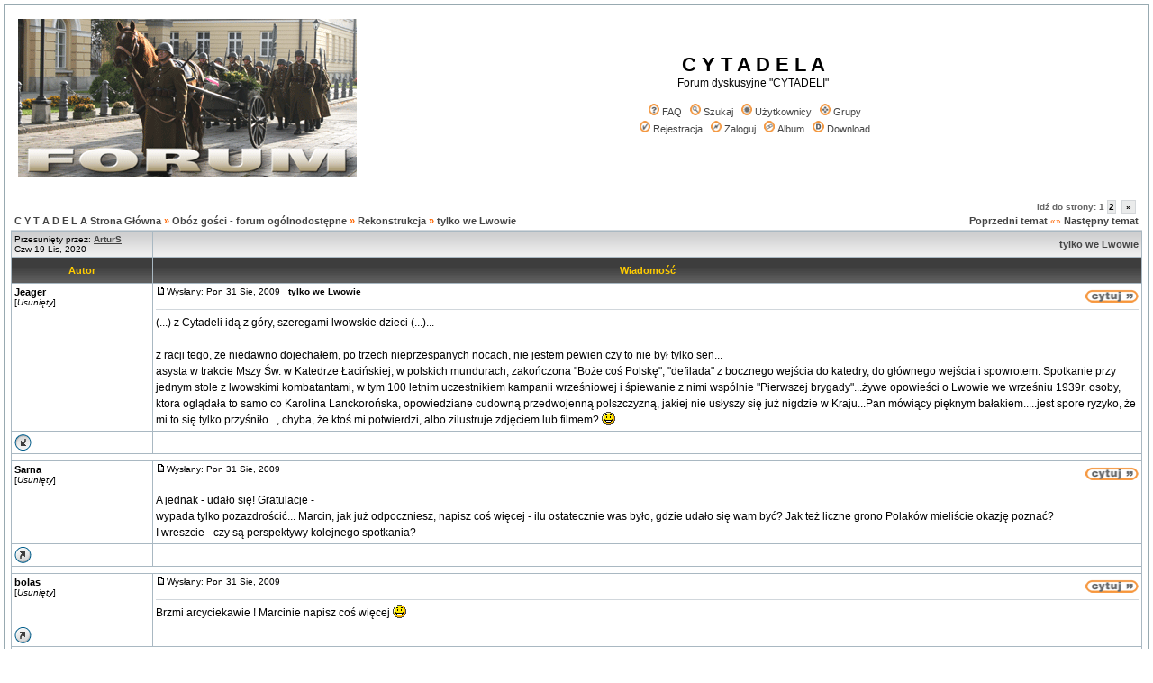

--- FILE ---
content_type: text/html; charset=iso8859-2
request_url: https://cytadela.aplus.pl/forum/viewtopic.php?p=33684
body_size: 82139
content:
<!DOCTYPE HTML PUBLIC "-//W3C//DTD HTML 4.01 Transitional//EN">
<html dir="ltr">
<head>
  <meta http-equiv="Content-Type" content="text/html; charset=iso-8859-2">
  <meta http-equiv="Content-Style-Type" content="text/css">
      <title>C Y T A D E L A :: Zobacz temat - tylko we Lwowie</title>
  <link rel="stylesheet" href="templates/subSilver/subSilver.css" type="text/css">
	<script language="Javascript" type="text/javascript">
	<!--
	var factive_color = '#F9F9F0';
	var faonmouse_color = '#FFFFFF';
	var faonmouse2_color = '#FFFFFF';
	var l_empty_message = 'Musisz wpisać wiadomość przed wysłaniem';
	var no_text_selected = 'Zaznacz najpierw tekst';
	var cname = 'bb25ec5841-1';
	var cpath = '/';
	var cdomain = 'cytadela.aplus.pl';
	var csecure = '0';
				var rmw_max_width = 400;
	var rmw_border_1 = '0px solid #444444';
	var rmw_border_2 = '0px dotted #444444';
	var rmw_image_title = '';
	var img_addr = '';
	//-->
	</script>
	<script language="JavaScript" type="text/javascript" src="images/jsscripts.js"></script>
	<script type="text/javascript" src="images/jQuery.js"></script>
		<script language="JavaScript" type="text/javascript" src="templates/subSilver/overlib.js"><!-- overLIB (c) Erik Bosrup --></script>
		<script language="JavaScript" type="text/javascript" src="images/rmw_jslib.js"></script>
</head>
<body bgcolor="#FFFFFF" text="#000000" link="#444444" vlink="#666666" onload="focus_field('focus');">
<div id="overDiv" style="position:absolute; visibility:hidden; filter: alpha(opacity=85); -moz-opacity: 0.85; opacity: 0.85; z-index: 10"></div>

<a name="top"></a><table width="100%" cellspacing="0" cellpadding="7" border="0" align="center">
   <tr>
      <td class="bodyline">
	                             <table width="100%" cellspacing="0" cellpadding="8" border="0" align="center">
            <tr>
               <td><a href="index.php"><img src="templates/subSilver/images/logo_phpBB.gif" border="0" alt="C Y T A D E L A Strona Główna" vspace="1"></a></td>
               <td align="center" width="100%" valign="middle">
                  <span class="maintitle">C Y T A D E L A</span>
                  <br>
                  <span class="gen">Forum dyskusyjne "CYTADELI" <br><br></span>
                  <table cellspacing="0" cellpadding="2" border="0">
                     <tr>
                        <td align="center" valign="top" nowrap="nowrap"><span class="mainmenu">
                           <a href="faq.php" class="mainmenu"><img src="templates/subSilver/images/icon_mini_faq.gif" width="12" height="13" border="0" alt="FAQ" hspace="3">FAQ</a>
                           &nbsp;<a href="search.php" class="mainmenu"><img src="templates/subSilver/images/icon_mini_search.gif" width="12" height="13" border="0" alt="Szukaj" hspace="3">Szukaj</a>
                           &nbsp;<a href="memberlist.php" class="mainmenu"><img src="templates/subSilver/images/icon_mini_members.gif" width="12" height="13" border="0" alt="Użytkownicy" hspace="3">Użytkownicy</a>
                           &nbsp;<a href="groupcp.php" class="mainmenu"><img src="templates/subSilver/images/icon_mini_groups.gif" width="12" height="13" border="0" alt="Grupy" hspace="3">Grupy</a>

                           
                                                                                 </span></td>
                     </tr>
                     <tr>
                        <td height="25" align="center" valign="top" nowrap="nowrap"><span class="mainmenu">
                           <a href="profile.php?mode=register" class="mainmenu"><img src="templates/subSilver/images/icon_mini_register.gif" width="12" height="13" border="0" alt="Rejestracja" hspace="3">Rejestracja</a>
                           &nbsp;<a href="login.php" class="mainmenu"><img src="templates/subSilver/images/icon_mini_login.gif" width="12" height="13" border="0" alt="Zaloguj" hspace="3">Zaloguj</a>
                                                      &nbsp;<a href="album.php" class="mainmenu"><img src="templates/subSilver/images/icon_mini_album.gif" width="12" height="13" border="0" alt="Album" hspace="3">Album</a>
                                                                                                            &nbsp;<a href="dload.php" class="mainmenu"><img src="templates/subSilver/images/icon_mini_d.gif" width="13" height="13" border="0" alt="Download" hspace="3">Download</a>
                                                                                                         </span></td>
                     </tr>
                  </table>
               </td>
                           </tr>
         </table>
         		            <script type="text/javascript">
//
<!--
var rmw_max_width = 400;
var rmw_border_1 = '0px solid #444444';
var rmw_border_2 = '0px dotted #444444';
var rmw_image_title = '';
var img_addr = '';
//-->
</script>
<br>
<table width="100%" cellspacing="2" cellpadding="2" border="0">
   <tr> 
      <td align="left" valign="bottom" class="nav"><span class="nav" style="color: #FF6600;"><a href="index.php" class="nav">C Y T A D E L A Strona Główna</a> &raquo;&nbsp;<a href="./index.php?c=4" class="nav">Obóz gości - forum ogólnodostępne</a> &raquo;&nbsp;<a href="./viewforum.php?f=13" class="nav">Rekonstrukcja</a> &raquo;&nbsp;<a href="./viewtopic.php?p=33684#33684" class="nav">tylko we Lwowie</a></span></td>
      <td align="right" valign="middle" nowrap="nowrap"><div class="pagination">
Idź do strony: <b>1</b>&nbsp;<a href="viewtopic.php?t=2440&amp;postdays=0&amp;postorder=asc&amp;start=20">2</a>&nbsp;&nbsp;<a href="viewtopic.php?t=2440&amp;postdays=0&amp;postorder=asc&amp;start=20" title="Dalej">&nbsp;&raquo;&nbsp;</a></div><span class="gensmall" style="color: #FF6600;"><a href="viewtopic.php?t=2440&amp;view=previous" class="nav">Poprzedni temat</a> &laquo;&raquo <a href="viewtopic.php?t=2440&amp;view=next" class="nav">Następny temat</a></span></td>
   </tr>
</table>

<table class="forumline" width="100%" cellspacing="1" cellpadding="3" border="0">
	<tr align="right">
		<td class="catHead" align="left" nowrap="nowrap"><span class="gensmall">Przesunięty przez: <a href="profile.php?mode=viewprofile&amp;u=15"><b>ArturS</b></a><br>Czw 19 Lis, 2020		</span></td>
	<td class="catHead" align="right" height="28">
			<a class="nav" href="viewtopic.php?t=2440">tylko we Lwowie</a></td>
   </tr>
    
   <tr>
      <th class="thLeft" width="150" height="26" nowrap="nowrap">Autor</th>
      <th class="thRight" nowrap="nowrap">Wiadomość</th>
   </tr>
            <tr>
      <td align="left" valign="top" class="row1" nowrap="nowrap" width="150">
         <span class="name"><a name="33677">
		 </a><b>Jeager</b><br /><font size="1">[<i>Usunięty</i>]</font><b></b>		 <br>
		 </span>
         <span class="postdetails"><br>
                  </span>
                        </td>
      <td class="row1" width="100%" height="100%" valign="top">
         <table width="100%" style="height: 100%;" border="0" cellspacing="0" cellpadding="0">
            <tr>
               <td valign="top" align="left">               			   <a href="viewtopic.php?p=33677#33677"><img src="templates/subSilver/images/icon_minipost.gif" width="12" height="9" alt="" border="0"></a><span class="postdetails">Wysłany: Pon 31 Sie, 2009&nbsp; &nbsp;<b>tylko we Lwowie</b>
                              </span></td>
               <td valign="top" align="right" nowrap="nowrap"><a href="posting.php?mode=quote&amp;p=33677"><img src="templates/subSilver/images/lang_polish/icon_quote.gif" width="59" height="18" alt="" title="Odpowiedz z cytatem" border="0" /></a>    <span class="postdetails"><br></span></td>
            </tr>
            <tr>
               <td colspan="2"><span class="gensmall"><hr></span></td>
            </tr>
            <tr>
               <td height="100%" valign="top" colspan="2" onmouseup="if(qu()) quoteAuthor = &quot;Jeager&quot;"><span class="postbody">(...) z Cytadeli idą z góry, szeregami lwowskie dzieci (...)...
<br />

<br />
z racji tego, że niedawno dojechałem, po trzech nieprzespanych nocach, nie jestem pewien czy to nie był tylko sen...
<br />
asysta w trakcie Mszy Św. w Katedrze Łacińskiej, w polskich mundurach, zakończona &quot;Boże coś Polskę&quot;, &quot;defilada&quot; z bocznego wejścia do katedry, do głównego wejścia i spowrotem. Spotkanie przy jednym stole z lwowskimi kombatantami, w tym 100 letnim uczestnikiem kampanii wrześniowej i śpiewanie z nimi wspólnie &quot;Pierwszej brygady&quot;...żywe opowieści o Lwowie we wrześniu 1939r. osoby, ktora oglądała to samo co Karolina Lanckorońska, opowiedziane cudowną przedwojenną polszczyzną, jakiej nie usłyszy się już nigdzie w Kraju...Pan mówiący pięknym bałakiem.....jest spore ryzyko, że  mi to się tylko przyśniło..., chyba, że ktoś mi potwierdzi, albo zilustruje zdjęciem lub filmem? <img src="images/smiles/icon_smile.gif" alt="&#058;)" title="&#058;)" border="0" align="top" /> </span></td>
            </tr>
						         </table>
      </td>
   </tr>
	<tr>
		<td class="row1" align="left" valign="middle">
						<a href="#33710"><img src="templates/subSilver/images/topic_merge.gif" width="19" height="18" alt="" border="0" /></a>					</td>
		<td class="row1" width="100%" valign="top" nowrap="nowrap">
			<table cellspacing="0" cellpadding="0" border="0" width="100%">
				<tr>
					<td valign="top" nowrap="nowrap">    </td>
					<td valign="top" align="left" width="177">
						<table border="0" cellpadding="0" cellspacing="0" style="border-collapse: collapse">
							<tr>
																								<td>&nbsp;</td>
								<td nowrap="nowrap">
																	
								</td>
							</tr>
						</table>
					</td>
					<td width="100%" align="right"><span class="nav">
												&nbsp; </span>
					</td>
				</tr>
			</table>
                  </td>
   </tr>

	  
      <tr>
		<td class="spaceRow" colspan="2" height="1"><img src="templates/subSilver/images/spacer.gif" alt="" width="1" height="1"></td>
   </tr>
   

         <tr>
      <td align="left" valign="top" class="row2" nowrap="nowrap" width="150">
         <span class="name"><a name="33678">
		 </a><b>Sarna</b><br /><font size="1">[<i>Usunięty</i>]</font><b></b>		 <br>
		 </span>
         <span class="postdetails"><br>
                  </span>
                        </td>
      <td class="row2" width="100%" height="100%" valign="top">
         <table width="100%" style="height: 100%;" border="0" cellspacing="0" cellpadding="0">
            <tr>
               <td valign="top" align="left">               			   <a href="viewtopic.php?p=33678#33678"><img src="templates/subSilver/images/icon_minipost.gif" width="12" height="9" alt="" border="0"></a><span class="postdetails">Wysłany: Pon 31 Sie, 2009&nbsp; &nbsp;<b></b>
                              </span></td>
               <td valign="top" align="right" nowrap="nowrap"><a href="posting.php?mode=quote&amp;p=33678"><img src="templates/subSilver/images/lang_polish/icon_quote.gif" width="59" height="18" alt="" title="Odpowiedz z cytatem" border="0" /></a>    <span class="postdetails"><br></span></td>
            </tr>
            <tr>
               <td colspan="2"><span class="gensmall"><hr></span></td>
            </tr>
            <tr>
               <td height="100%" valign="top" colspan="2" onmouseup="if(qu()) quoteAuthor = &quot;Sarna&quot;"><span class="postbody">A jednak - udało się! Gratulacje -
<br />
wypada tylko pozazdrościć... Marcin, jak już odpoczniesz, napisz coś więcej - ilu ostatecznie was było, gdzie udało się wam być? Jak też liczne grono Polaków mieliście okazję poznać? 
<br />
I wreszcie - czy są perspektywy kolejnego spotkania?</span></td>
            </tr>
						         </table>
      </td>
   </tr>
	<tr>
		<td class="row2" align="left" valign="middle">
						<a href="#top"><img src="templates/subSilver/images/topic_move.gif" width="19" height="18" alt="" border="0" /></a>					</td>
		<td class="row2" width="100%" valign="top" nowrap="nowrap">
			<table cellspacing="0" cellpadding="0" border="0" width="100%">
				<tr>
					<td valign="top" nowrap="nowrap">    </td>
					<td valign="top" align="left" width="177">
						<table border="0" cellpadding="0" cellspacing="0" style="border-collapse: collapse">
							<tr>
																								<td>&nbsp;</td>
								<td nowrap="nowrap">
																	
								</td>
							</tr>
						</table>
					</td>
					<td width="100%" align="right"><span class="nav">
												&nbsp; </span>
					</td>
				</tr>
			</table>
                  </td>
   </tr>

	  
      <tr>
		<td class="spaceRow" colspan="2" height="1"><img src="templates/subSilver/images/spacer.gif" alt="" width="1" height="1"></td>
   </tr>
   

         <tr>
      <td align="left" valign="top" class="row1" nowrap="nowrap" width="150">
         <span class="name"><a name="33680">
		 </a><b>bolas</b><br /><font size="1">[<i>Usunięty</i>]</font><b></b>		 <br>
		 </span>
         <span class="postdetails"><br>
                  </span>
                        </td>
      <td class="row1" width="100%" height="100%" valign="top">
         <table width="100%" style="height: 100%;" border="0" cellspacing="0" cellpadding="0">
            <tr>
               <td valign="top" align="left">               			   <a href="viewtopic.php?p=33680#33680"><img src="templates/subSilver/images/icon_minipost.gif" width="12" height="9" alt="" border="0"></a><span class="postdetails">Wysłany: Pon 31 Sie, 2009&nbsp; &nbsp;<b></b>
                              </span></td>
               <td valign="top" align="right" nowrap="nowrap"><a href="posting.php?mode=quote&amp;p=33680"><img src="templates/subSilver/images/lang_polish/icon_quote.gif" width="59" height="18" alt="" title="Odpowiedz z cytatem" border="0" /></a>    <span class="postdetails"><br></span></td>
            </tr>
            <tr>
               <td colspan="2"><span class="gensmall"><hr></span></td>
            </tr>
            <tr>
               <td height="100%" valign="top" colspan="2" onmouseup="if(qu()) quoteAuthor = &quot;bolas&quot;"><span class="postbody">Brzmi arcyciekawie ! Marcinie napisz coś więcej <img src="images/smiles/icon_smile.gif" alt="&#058;)" title="&#058;)" border="0" align="top" /> </span></td>
            </tr>
						         </table>
      </td>
   </tr>
	<tr>
		<td class="row1" align="left" valign="middle">
						<a href="#top"><img src="templates/subSilver/images/topic_move.gif" width="19" height="18" alt="" border="0" /></a>					</td>
		<td class="row1" width="100%" valign="top" nowrap="nowrap">
			<table cellspacing="0" cellpadding="0" border="0" width="100%">
				<tr>
					<td valign="top" nowrap="nowrap">    </td>
					<td valign="top" align="left" width="177">
						<table border="0" cellpadding="0" cellspacing="0" style="border-collapse: collapse">
							<tr>
																								<td>&nbsp;</td>
								<td nowrap="nowrap">
																	
								</td>
							</tr>
						</table>
					</td>
					<td width="100%" align="right"><span class="nav">
												&nbsp; </span>
					</td>
				</tr>
			</table>
                  </td>
   </tr>

	  
      <tr>
		<td class="spaceRow" colspan="2" height="1"><img src="templates/subSilver/images/spacer.gif" alt="" width="1" height="1"></td>
   </tr>
   

         <tr>
      <td align="left" valign="top" class="row2" nowrap="nowrap" width="150">
         <span class="name"><a name="33681">
		 </a><b><a href="profile.php?mode=viewprofile&amp;u=59" title="Zobacz profil autora" class="gensmall" style="color:#000099; font-size: 12">lucjusz8</a></b>		 <br>
		 </span>
         <span class="postdetails"><img src="images/avatars/129159312850b7ec6baeb41.jpg" alt="" border="0" /><br /><br>
                  Dołączył: 31 Lip 2005<br />Posty: 1142<br />Skąd: Sanok<br /></span>
                        </td>
      <td class="row2" width="100%" height="100%" valign="top">
         <table width="100%" style="height: 100%;" border="0" cellspacing="0" cellpadding="0">
            <tr>
               <td valign="top" align="left">               			   <a href="viewtopic.php?p=33681#33681"><img src="templates/subSilver/images/icon_minipost.gif" width="12" height="9" alt="" border="0"></a><span class="postdetails">Wysłany: Wto 01 Wrz, 2009&nbsp; &nbsp;<b></b>
                              </span></td>
               <td valign="top" align="right" nowrap="nowrap"><a href="posting.php?mode=quote&amp;p=33681"><img src="templates/subSilver/images/lang_polish/icon_quote.gif" width="59" height="18" alt="" title="Odpowiedz z cytatem" border="0" /></a>    <span class="postdetails"><br></span></td>
            </tr>
            <tr>
               <td colspan="2"><span class="gensmall"><hr></span></td>
            </tr>
            <tr>
               <td height="100%" valign="top" colspan="2" onmouseup="if(qu()) quoteAuthor = &quot;lucjusz8&quot;"><span class="postbody">Takiego nagromadzenia patriotycznych przeżyć w ostatnich dniach się nie spodziewałem... Ba - jeszcze nie dalej jak rok wstecz będąc w Przemyślu snuliśmy marzenia o wyjeździe w mundurach do ukochanego Lwowa. Wtedy traktowaliśmy je wszyscy bez wyjatku - jako nierealne. Życie potrafi jednak miło zaskoczyć. I to szybciej niż by się ktokolwiek tego spodziewał.
<br />

<br />
Ogromną zasługę i &quot;wychodzenie&quot; całego przedsięwzięcia mają tutaj koledzy w Przemyśla z Mirkiem Majkowskim na czele. Na rozpuszczone przez Marka Szymańskiego wici o planowanym wyjeździe zareagowałem z lekkim niedowierzaniem. Postanowiłem jednak powiadomić o całej sprawie Marcina Grońskiego. Pomyślałem - &quot;jeśli nie on - to kto&quot;. Nie trzeba go było długo przekonywać <img src="images/smiles/icon_wink.gif" alt=";)" title=";)" border="0" align="top" />  Do upragnionej, symetrycznej czwórki ciągle jednak brakowało nam jednego strzelca. Tym czwartym &quot;wybrańcem&quot; okazał się Tomek Niewiejski. Kto wie moze udało by się wystawić i trzecia rotę - niestety jednak do wjazdu na Ukrainę potrzebny jest ważny paszport.
<br />

<br />
Miejscem zbiórki okazał się jakże gościnny dom Marka. W piątek wieczorem dotarłem najpierw ja z Katarzyną a po mnie koledzy z dalekiego Zachodu Polski. Czasu było niewiele wiec po kolacji zaczęliśmy obszywać nasze 19-ki na garnizonowo. Już wczesniej zapadła decyzja, że idziemy z numerami &quot;36&quot; na naramiennikach, których na szczęście straczyło dla wszystkich. Do końca wahaliśmy się czy zabrać na Ukrainę bagnety. Nie wiedząc co nas czeka, z obaw przed jakowąś prokacją jak również z uwagi na przepisy odnosnie zabytków - ostatecznie postanowiliśmy nie zabierać bagnetów. Abyśmy nie pozostali zupełnie &quot;goli&quot; - na pasach zdecydowaliśmy zostawić żabki z pochwami.
<br />
Przed snem Marcin przytoczył nam jeszcze kilka akapitów z &quot;Wrzesnia podchorazego&quot; i ok. 2-ej w nocy udaliśmy się na spoczynek. Sen nie trwał długo, gdyż o 4.45 budzik dał znak do pobudki. Dobrze, że ogoliłem się kilka godzin wcześniej, gdyż wszyscy byliśmy w proszku, a transport miał na nas czekać na przemyskim rynku już o 5.30.
<br />
Poranna toaleta, kawa, szybkie śniadanie, ostatni rzut okiem na mundur i oporządzenie. Nie może być mowy o tym aby czegoś zapomnieć.
<br />

<br />
Na dwie tury udaje nam się dostać na rynek gdzie czeka już na nas nowiutki i piękny Fiat Ducato w wersji osobowej z oznaczeniami Korpusu dyplomatycznergo - CD. Całe wojsko oraz Katarzyna pakujemy się do niego &quot;ukrywając&quot; na dnie bagażnika nasze &quot;atrapy teatralne&quot; <img src="images/smiles/icon_wink.gif" alt=";)" title=";)" border="0" align="top" />  Drugim &quot;normalnym&quot; busem - porusza sie reszta delegacji, głównie koledzy z X DOK-u, którzy nie mają tak palącego ładunku.
<br />
Granicę mijamy bez większych problemów - bocznym pasem - omijając kolejki. Oznaczenie samochodu wyraźnie pomaga. Nikt nawet nie zagląda do środka. Po jakiejś 2,5 h jesteśmy na miejscu. 
<br />
W oczekiwaniu na p.Konsula robimy pieszą rundkę wokół Katedry.
<br />
Najbardziej zaniepokojone tą pozorna bezczynnością są osoby mające wystapić za niecałą godzinę podczas uroczystej Mszy Świętej z okazji 70 rocznicy wybuchu II wojny światowej. Każdy z nas zadaje sobie dobrze sprawę ile czasu potrzeba nam aby przeistoczyć się w ówczesne wojsko, aby ściągnąć, wygładzić i dopiąć wszystko na strzelcu na ostatni guzik.
<br />
A gdzie tu znaleźć czas na przećwiczenie podstawowych poruszeń, komend i zaplanowanie czegokolwiek. Na szczęscie po chwili pojawia się p. Konsul z ks. proboszczem i udaje się nam przeprowadzić szybką wizję lokalną naszej asysty w celebrze. Marcin - jako najbardziej zaznajomiony z poruszeniami podczas Mszy Św. zostaje naszym dowódcą.
<br />
Proboszcz prowadzi nas do zachrystii a z niej krętymi i stromymi schodami do biblioteki. Tutaj mamy swój chwilowy azyl i szatnię.
<br />

<br />
Ok. 10.45 jestesmy już prawie gotowi i schodzimy do zachrystii aby choć trochę poćwiczyć. Jakiś czas wcześniej okazuje się również, że dołączy do naszej czwórki dwóch kolegów z SRH Wrzesień. Tak więc ustawiamy się w trzy roty i zaczynamy &quot;opracowywać szczegóły&quot; oraz machać karabinem ile wlezie. Trzeba powtórnie nabrać pewnych nawyków. Ostatni i szybki przeglad mundurowy, wszyscy spoceni i zdenerwowani, a msza jeszcze nawet się nie zaczęła.
<br />

<br />
W końcu kończy się krótki czas naszych przygotowań, obchodzimy Katedrę na zewnątyrz od zachrystii i krokiem na baczność wchodzimy do środka. Już po pierwszych krokach okazuje się, że najważniejszym na śliskiej kamiennej posadzce staje się utrzymanie równowagi. Na szczęscie udaje nam się to bez wyjatku. 
<br />
Uwagę moją zwraca na wejsciu nieprzebrany tłum wiernych, którzy jednak w miarę możliwości robia dla nas przejście. Stajemy początkowo przed prezbiterium w dwuszeregu twarzami do siebie na &quot;prezentuj broń&quot; - tworząc szpaler dla ks.abp. Mieczysława Mokrzyckiego. Po chwili zostajemy przez p. Konsula poproszeni jednak bliżej do prezbiterium, pod sam ołtarz - co też czynimy. Msza ma charakter uroczysty, celebrowana jest przez kilku księży, ktorym przewodniczy wymieniony już wyzej dostojnik. Oprócz nas, po naszej prawej stronie stoją polscy harcerze z USA i UK z pocztami sztandarowymi. Na mszy obecni są również kombatanci oraz uczestnicy Miedzynarodowego Motocyklowego Rajdu Katyńskiego. Litrugię udaje mi sie wytrwać bez niespodzianek z czego jestem niezmiernie zadowolony. Na koniec mszy krótkie przemówienie w geście pojednawczym wygłasza p.Konsul RP i rozlega się gromkie &quot;Boże coś Polskę&quot;. Nie powiem, musiałem się nieźle postarać aby opanaować emocje. 
<br />
Na koniec schodzimy dwójkami w tył do srodka i krokiem na baczność wychodzimy z Katedry wprost na ... motocykle. Tam na chwilkę przystajemy w tłumie, aby po chwili przedefilować spowrotem do zachrystii.
<br />

<br />
Żaden z nas nie ma ochoty się przebierać - jednak decyzja jest nieodwołalna. Na obiad i spotkanie z kombatantami Wojny Obronnej idziemy po cywilu. Do Biblioteki z gratulacjami przychodzi jeszcze p.Konsul. Kilka pamiatkowych zdjęć, ciepłych słów i znów przeistaczamy się w zwykłych turystów. Bieliznę żołnierską mozna wyrzymać - moze to i lepiej, że kazali się nam przebrac <img src="images/smiles/icon_wink.gif" alt=";)" title=";)" border="0" align="top" /> 
<br />

<br />
Po chwili lądujemy w restauracji &quot;Afrodyta&quot; (jeśli dobrze rozszyfrowałem cyrylicę) przy ul. Ruskiej. Podobno jedynej polskiej restauracji. Tam czekaja juz na nas kombatanci. Zaczyna sie oficjalne przywitanie, krótka przemowa oficjeli a potem...żywioł. 100-latek majacy w sobie tyle wigoru i życia, że zagiął by jeszcze wielu młodych. Zaczyna żartować, podśpiewywać, recytować. Zaczynają sie toasty, po kolei lecą szlagiery przedwojennej &quot;Lwowskiej Fali&quot; przeplatane m.in. &quot;Pierwszą brygadą&quot;. Starsza Pani również opowiada o przedwojennych latach, ostatnich wakacjach w Krakowie, mobilizacji, pierwszych dniach września, aresztowaniu ojca zsyłce do Kazachstanu.
<br />
Stoliki często się mieszają i pierwotne nasze usadzenie bierze w łeb.
<br />

<br />
Ok. 16-ej żegnamy się z częscia gości i wyruszamy na Cmentarz Łyczakowski oraz Cmentarz Obrońców Lwowa. Ku naszej uciesze towarzyszy nam dwójka kombatantów (trudno o lepszych przewodników), których w drodze powrotnej rozwozimy do domów we Lwowie i Mościskach. 
<br />

<br />
Ok. 19-ej lądujemy spowrotem w Przemyślu. Zmęczeni ale jakze szczęśliwi.
<br />

<br />
Marcinie to nie był sen. Na dowód trochę marnej jakości zdjeć i filmików z mojego aparatu: <a href="http://www.megaupload.com/?d=YNVCILTX" rel="nofollow" target="_blank" class="postlink"><span style="color: blue">30.08.2009 Lwów</span></a></span></td>
            </tr>
									<tr>
				<td colspan="2" align="right"><span class="gensmall">Ostatnio zmieniony przez lucjusz8 Wto 01 Wrz, 2009, w całości zmieniany 1 raz&nbsp;&nbsp;</span></td>
			</tr>
			         </table>
      </td>
   </tr>
	<tr>
		<td class="row2" align="left" valign="middle">
						<a href="#top"><img src="templates/subSilver/images/topic_move.gif" width="19" height="18" alt="" border="0" /></a>					</td>
		<td class="row2" width="100%" valign="top" nowrap="nowrap">
			<table cellspacing="0" cellpadding="0" border="0" width="100%">
				<tr>
					<td valign="top" nowrap="nowrap"><a href="profile.php?mode=viewprofile&amp;u=59"><img src="templates/subSilver/images/lang_polish/icon_profile.gif" width="59" height="18" alt="" title="Zobacz profil autora" border="0" /></a> <a href="privmsg.php?mode=post&amp;u=59"><img src="templates/subSilver/images/lang_polish/icon_pm.gif" width="59" height="18" alt="" title="Wyślij prywatną wiadomość" border="0" /></a> <a href="mailto:lucjusz8@wp.pl"><img src="templates/subSilver/images/lang_polish/icon_email.gif" width="59" height="18" alt="" title="Wyślij email" border="0" /></a>  </td>
					<td valign="top" align="left" width="177">
						<table border="0" cellpadding="0" cellspacing="0" style="border-collapse: collapse">
							<tr>
																								<td>&nbsp;</td>
								<td nowrap="nowrap">
																	
								</td>
							</tr>
						</table>
					</td>
					<td width="100%" align="right"><span class="nav">
												&nbsp; </span>
					</td>
				</tr>
			</table>
                  </td>
   </tr>

	  
      <tr>
		<td class="spaceRow" colspan="2" height="1"><img src="templates/subSilver/images/spacer.gif" alt="" width="1" height="1"></td>
   </tr>
   

         <tr>
      <td align="left" valign="top" class="row1" nowrap="nowrap" width="150">
         <span class="name"><a name="33682">
		 </a><b>Mario</b><br /><font size="1">[<i>Usunięty</i>]</font><b></b>		 <br>
		 </span>
         <span class="postdetails"><br>
                  </span>
                        </td>
      <td class="row1" width="100%" height="100%" valign="top">
         <table width="100%" style="height: 100%;" border="0" cellspacing="0" cellpadding="0">
            <tr>
               <td valign="top" align="left">               			   <a href="viewtopic.php?p=33682#33682"><img src="templates/subSilver/images/icon_minipost.gif" width="12" height="9" alt="" border="0"></a><span class="postdetails">Wysłany: Wto 01 Wrz, 2009&nbsp; &nbsp;<b></b>
                              </span></td>
               <td valign="top" align="right" nowrap="nowrap"><a href="posting.php?mode=quote&amp;p=33682"><img src="templates/subSilver/images/lang_polish/icon_quote.gif" width="59" height="18" alt="" title="Odpowiedz z cytatem" border="0" /></a>    <span class="postdetails"><br></span></td>
            </tr>
            <tr>
               <td colspan="2"><span class="gensmall"><hr></span></td>
            </tr>
            <tr>
               <td height="100%" valign="top" colspan="2" onmouseup="if(qu()) quoteAuthor = &quot;Mario&quot;"><span class="postbody">Wspaniała relacja! Gratulacje chłopaki! Mam nadzieję, że będzie jeszcze kiedyś szansa na powtórzenie takiego wyjazdu <img src="images/smiles/icon_smile.gif" alt="&#058;)" title="&#058;)" border="0" align="top" /> </span></td>
            </tr>
						         </table>
      </td>
   </tr>
	<tr>
		<td class="row1" align="left" valign="middle">
						<a href="#top"><img src="templates/subSilver/images/topic_move.gif" width="19" height="18" alt="" border="0" /></a>					</td>
		<td class="row1" width="100%" valign="top" nowrap="nowrap">
			<table cellspacing="0" cellpadding="0" border="0" width="100%">
				<tr>
					<td valign="top" nowrap="nowrap">    </td>
					<td valign="top" align="left" width="177">
						<table border="0" cellpadding="0" cellspacing="0" style="border-collapse: collapse">
							<tr>
																								<td>&nbsp;</td>
								<td nowrap="nowrap">
																	
								</td>
							</tr>
						</table>
					</td>
					<td width="100%" align="right"><span class="nav">
												&nbsp; </span>
					</td>
				</tr>
			</table>
                  </td>
   </tr>

	  
      <tr>
		<td class="spaceRow" colspan="2" height="1"><img src="templates/subSilver/images/spacer.gif" alt="" width="1" height="1"></td>
   </tr>
   

         <tr>
      <td align="left" valign="top" class="row2" nowrap="nowrap" width="150">
         <span class="name"><a name="33683">
		 </a><b>Sarna</b><br /><font size="1">[<i>Usunięty</i>]</font><b></b>		 <br>
		 </span>
         <span class="postdetails"><br>
                  </span>
                        </td>
      <td class="row2" width="100%" height="100%" valign="top">
         <table width="100%" style="height: 100%;" border="0" cellspacing="0" cellpadding="0">
            <tr>
               <td valign="top" align="left">               			   <a href="viewtopic.php?p=33683#33683"><img src="templates/subSilver/images/icon_minipost.gif" width="12" height="9" alt="" border="0"></a><span class="postdetails">Wysłany: Wto 01 Wrz, 2009&nbsp; &nbsp;<b></b>
                              </span></td>
               <td valign="top" align="right" nowrap="nowrap"><a href="posting.php?mode=quote&amp;p=33683"><img src="templates/subSilver/images/lang_polish/icon_quote.gif" width="59" height="18" alt="" title="Odpowiedz z cytatem" border="0" /></a>    <span class="postdetails"><br></span></td>
            </tr>
            <tr>
               <td colspan="2"><span class="gensmall"><hr></span></td>
            </tr>
            <tr>
               <td height="100%" valign="top" colspan="2" onmouseup="if(qu()) quoteAuthor = &quot;Sarna&quot;"><span class="postbody">Dzieki Lucjusz za relacje; wyobrazam sobie jaki byl &quot;glod&quot; widoku polskich mundurow, tam, w kosciele... czyli bylo was w sumie 6, wspaniale! No i ten smutek, ze trzeba przeistoczyc sie w turyste; jak wyglada dzis Cmentarz Orlat? Udekorowany, czysty, jasny?</span></td>
            </tr>
						         </table>
      </td>
   </tr>
	<tr>
		<td class="row2" align="left" valign="middle">
						<a href="#top"><img src="templates/subSilver/images/topic_move.gif" width="19" height="18" alt="" border="0" /></a>					</td>
		<td class="row2" width="100%" valign="top" nowrap="nowrap">
			<table cellspacing="0" cellpadding="0" border="0" width="100%">
				<tr>
					<td valign="top" nowrap="nowrap">    </td>
					<td valign="top" align="left" width="177">
						<table border="0" cellpadding="0" cellspacing="0" style="border-collapse: collapse">
							<tr>
																								<td>&nbsp;</td>
								<td nowrap="nowrap">
																	
								</td>
							</tr>
						</table>
					</td>
					<td width="100%" align="right"><span class="nav">
												&nbsp; </span>
					</td>
				</tr>
			</table>
                  </td>
   </tr>

	  
      <tr>
		<td class="spaceRow" colspan="2" height="1"><img src="templates/subSilver/images/spacer.gif" alt="" width="1" height="1"></td>
   </tr>
   

         <tr>
      <td align="left" valign="top" class="row1" nowrap="nowrap" width="150">
         <span class="name"><a name="33684">
		 </a><b>przemi74</b><br /><font size="1">[<i>Usunięty</i>]</font><b></b>		 <br>
		 </span>
         <span class="postdetails"><br>
                  </span>
                        </td>
      <td class="row1" width="100%" height="100%" valign="top">
         <table width="100%" style="height: 100%;" border="0" cellspacing="0" cellpadding="0">
            <tr>
               <td valign="top" align="left">               			   <a href="viewtopic.php?p=33684#33684"><img src="templates/subSilver/images/icon_minipost.gif" width="12" height="9" alt="" border="0"></a><span class="postdetails">Wysłany: Wto 01 Wrz, 2009&nbsp; &nbsp;<b></b>
                              </span></td>
               <td valign="top" align="right" nowrap="nowrap"><a href="posting.php?mode=quote&amp;p=33684"><img src="templates/subSilver/images/lang_polish/icon_quote.gif" width="59" height="18" alt="" title="Odpowiedz z cytatem" border="0" /></a>    <span class="postdetails"><br></span></td>
            </tr>
            <tr>
               <td colspan="2"><span class="gensmall"><hr></span></td>
            </tr>
            <tr>
               <td height="100%" valign="top" colspan="2" onmouseup="if(qu()) quoteAuthor = &quot;przemi74&quot;"><span class="postbody">No panowie wydarzenie nie lada. Pogratulowac i pozazdroscic. <img src="images/smiles/icon_smile.gif" alt="&#058;-)" title="&#058;-)" border="0" align="top" /> </span></td>
            </tr>
						         </table>
      </td>
   </tr>
	<tr>
		<td class="row1" align="left" valign="middle">
						<a href="#top"><img src="templates/subSilver/images/topic_move.gif" width="19" height="18" alt="" border="0" /></a>					</td>
		<td class="row1" width="100%" valign="top" nowrap="nowrap">
			<table cellspacing="0" cellpadding="0" border="0" width="100%">
				<tr>
					<td valign="top" nowrap="nowrap">    </td>
					<td valign="top" align="left" width="177">
						<table border="0" cellpadding="0" cellspacing="0" style="border-collapse: collapse">
							<tr>
																								<td>&nbsp;</td>
								<td nowrap="nowrap">
																	
								</td>
							</tr>
						</table>
					</td>
					<td width="100%" align="right"><span class="nav">
												&nbsp; </span>
					</td>
				</tr>
			</table>
                  </td>
   </tr>

	  
      <tr>
		<td class="spaceRow" colspan="2" height="1"><img src="templates/subSilver/images/spacer.gif" alt="" width="1" height="1"></td>
   </tr>
   

         <tr>
      <td align="left" valign="top" class="row2" nowrap="nowrap" width="150">
         <span class="name"><a name="33685">
		 </a><b>bolas</b><br /><font size="1">[<i>Usunięty</i>]</font><b></b>		 <br>
		 </span>
         <span class="postdetails"><br>
                  </span>
                        </td>
      <td class="row2" width="100%" height="100%" valign="top">
         <table width="100%" style="height: 100%;" border="0" cellspacing="0" cellpadding="0">
            <tr>
               <td valign="top" align="left">               			   <a href="viewtopic.php?p=33685#33685"><img src="templates/subSilver/images/icon_minipost.gif" width="12" height="9" alt="" border="0"></a><span class="postdetails">Wysłany: Wto 01 Wrz, 2009&nbsp; &nbsp;<b></b>
                              </span></td>
               <td valign="top" align="right" nowrap="nowrap"><a href="posting.php?mode=quote&amp;p=33685"><img src="templates/subSilver/images/lang_polish/icon_quote.gif" width="59" height="18" alt="" title="Odpowiedz z cytatem" border="0" /></a>    <span class="postdetails"><br></span></td>
            </tr>
            <tr>
               <td colspan="2"><span class="gensmall"><hr></span></td>
            </tr>
            <tr>
               <td height="100%" valign="top" colspan="2" onmouseup="if(qu()) quoteAuthor = &quot;bolas&quot;"><span class="postbody">Mieliście jakieś przygody lub nieprzychylne komentarze ? 11.XI byłem ze sprzetem w Wilnie, ale jednak nie zdecydowaliśmy się na wystąpienie w mundurach, miejscowi nasi znajomi odradzili.</span></td>
            </tr>
						         </table>
      </td>
   </tr>
	<tr>
		<td class="row2" align="left" valign="middle">
						<a href="#top"><img src="templates/subSilver/images/topic_move.gif" width="19" height="18" alt="" border="0" /></a>					</td>
		<td class="row2" width="100%" valign="top" nowrap="nowrap">
			<table cellspacing="0" cellpadding="0" border="0" width="100%">
				<tr>
					<td valign="top" nowrap="nowrap">    </td>
					<td valign="top" align="left" width="177">
						<table border="0" cellpadding="0" cellspacing="0" style="border-collapse: collapse">
							<tr>
																								<td>&nbsp;</td>
								<td nowrap="nowrap">
																	
								</td>
							</tr>
						</table>
					</td>
					<td width="100%" align="right"><span class="nav">
												&nbsp; </span>
					</td>
				</tr>
			</table>
                  </td>
   </tr>

	  
      <tr>
		<td class="spaceRow" colspan="2" height="1"><img src="templates/subSilver/images/spacer.gif" alt="" width="1" height="1"></td>
   </tr>
   

         <tr>
      <td align="left" valign="top" class="row1" nowrap="nowrap" width="150">
         <span class="name"><a name="33687">
		 </a><b>przemi74</b><br /><font size="1">[<i>Usunięty</i>]</font><b></b>		 <br>
		 </span>
         <span class="postdetails"><br>
                  </span>
                        </td>
      <td class="row1" width="100%" height="100%" valign="top">
         <table width="100%" style="height: 100%;" border="0" cellspacing="0" cellpadding="0">
            <tr>
               <td valign="top" align="left">               			   <a href="viewtopic.php?p=33687#33687"><img src="templates/subSilver/images/icon_minipost.gif" width="12" height="9" alt="" border="0"></a><span class="postdetails">Wysłany: Wto 01 Wrz, 2009&nbsp; &nbsp;<b></b>
                              </span></td>
               <td valign="top" align="right" nowrap="nowrap"><a href="posting.php?mode=quote&amp;p=33687"><img src="templates/subSilver/images/lang_polish/icon_quote.gif" width="59" height="18" alt="" title="Odpowiedz z cytatem" border="0" /></a>    <span class="postdetails"><br></span></td>
            </tr>
            <tr>
               <td colspan="2"><span class="gensmall"><hr></span></td>
            </tr>
            <tr>
               <td height="100%" valign="top" colspan="2" onmouseup="if(qu()) quoteAuthor = &quot;przemi74&quot;"><span class="postbody">Mysle, ze dajmy im sie nasycic tym niesamowitym uczuciam. O minusach, przykrosciach i wszystkich nieprzyjemnych sprawach bedzie jeszcze czas pogadac. <img src="images/smiles/icon_smile.gif" alt="&#058;-)" title="&#058;-)" border="0" align="top" /> </span></td>
            </tr>
						         </table>
      </td>
   </tr>
	<tr>
		<td class="row1" align="left" valign="middle">
						<a href="#top"><img src="templates/subSilver/images/topic_move.gif" width="19" height="18" alt="" border="0" /></a>					</td>
		<td class="row1" width="100%" valign="top" nowrap="nowrap">
			<table cellspacing="0" cellpadding="0" border="0" width="100%">
				<tr>
					<td valign="top" nowrap="nowrap">    </td>
					<td valign="top" align="left" width="177">
						<table border="0" cellpadding="0" cellspacing="0" style="border-collapse: collapse">
							<tr>
																								<td>&nbsp;</td>
								<td nowrap="nowrap">
																	
								</td>
							</tr>
						</table>
					</td>
					<td width="100%" align="right"><span class="nav">
												&nbsp; </span>
					</td>
				</tr>
			</table>
                  </td>
   </tr>

	  
      <tr>
		<td class="spaceRow" colspan="2" height="1"><img src="templates/subSilver/images/spacer.gif" alt="" width="1" height="1"></td>
   </tr>
   

         <tr>
      <td align="left" valign="top" class="row2" nowrap="nowrap" width="150">
         <span class="name"><a name="33688">
		 </a><b>Infamis</b><br /><font size="1">[<i>Usunięty</i>]</font><b></b>		 <br>
		 </span>
         <span class="postdetails"><br>
                  </span>
                        </td>
      <td class="row2" width="100%" height="100%" valign="top">
         <table width="100%" style="height: 100%;" border="0" cellspacing="0" cellpadding="0">
            <tr>
               <td valign="top" align="left">               			   <a href="viewtopic.php?p=33688#33688"><img src="templates/subSilver/images/icon_minipost.gif" width="12" height="9" alt="" border="0"></a><span class="postdetails">Wysłany: Wto 01 Wrz, 2009&nbsp; &nbsp;<b></b>
                              </span></td>
               <td valign="top" align="right" nowrap="nowrap"><a href="posting.php?mode=quote&amp;p=33688"><img src="templates/subSilver/images/lang_polish/icon_quote.gif" width="59" height="18" alt="" title="Odpowiedz z cytatem" border="0" /></a>    <span class="postdetails"><br></span></td>
            </tr>
            <tr>
               <td colspan="2"><span class="gensmall"><hr></span></td>
            </tr>
            <tr>
               <td height="100%" valign="top" colspan="2" onmouseup="if(qu()) quoteAuthor = &quot;Infamis&quot;"><span class="postbody">Coś pięknego <img src="images/smiles/icon_smile.gif" alt="&#058;)" title="&#058;)" border="0" align="top" /> </span></td>
            </tr>
						         </table>
      </td>
   </tr>
	<tr>
		<td class="row2" align="left" valign="middle">
						<a href="#top"><img src="templates/subSilver/images/topic_move.gif" width="19" height="18" alt="" border="0" /></a>					</td>
		<td class="row2" width="100%" valign="top" nowrap="nowrap">
			<table cellspacing="0" cellpadding="0" border="0" width="100%">
				<tr>
					<td valign="top" nowrap="nowrap">    </td>
					<td valign="top" align="left" width="177">
						<table border="0" cellpadding="0" cellspacing="0" style="border-collapse: collapse">
							<tr>
																								<td>&nbsp;</td>
								<td nowrap="nowrap">
																	
								</td>
							</tr>
						</table>
					</td>
					<td width="100%" align="right"><span class="nav">
												&nbsp; </span>
					</td>
				</tr>
			</table>
                  </td>
   </tr>

	  
      <tr>
		<td class="spaceRow" colspan="2" height="1"><img src="templates/subSilver/images/spacer.gif" alt="" width="1" height="1"></td>
   </tr>
   

         <tr>
      <td align="left" valign="top" class="row1" nowrap="nowrap" width="150">
         <span class="name"><a name="33692">
		 </a><b>Mario</b><br /><font size="1">[<i>Usunięty</i>]</font><b></b>		 <br>
		 </span>
         <span class="postdetails"><br>
                  </span>
                        </td>
      <td class="row1" width="100%" height="100%" valign="top">
         <table width="100%" style="height: 100%;" border="0" cellspacing="0" cellpadding="0">
            <tr>
               <td valign="top" align="left">               			   <a href="viewtopic.php?p=33692#33692"><img src="templates/subSilver/images/icon_minipost.gif" width="12" height="9" alt="" border="0"></a><span class="postdetails">Wysłany: Wto 01 Wrz, 2009&nbsp; &nbsp;<b></b>
                              </span></td>
               <td valign="top" align="right" nowrap="nowrap"><a href="posting.php?mode=quote&amp;p=33692"><img src="templates/subSilver/images/lang_polish/icon_quote.gif" width="59" height="18" alt="" title="Odpowiedz z cytatem" border="0" /></a>    <span class="postdetails"><br></span></td>
            </tr>
            <tr>
               <td colspan="2"><span class="gensmall"><hr></span></td>
            </tr>
            <tr>
               <td height="100%" valign="top" colspan="2" onmouseup="if(qu()) quoteAuthor = &quot;Mario&quot;"><span class="postbody">Myślę, że warto byłoby zaangażować się bardziej w działalność na wschodzie. Tak jak napisał Sarna - dla kombatantów ponowne ujrzenie polskich mundurów na tego typu uroczystościach musiało być niezwykle wzruszającym wydarzeniem. Chociażby dla nich warto niekiedy zorganizować uroczystości na dawnych ziemiach polskich.
<br />

<br />
Nie wspominając już o możliwości udokumentowania wspomnień kombatantów wciąż żyjących w tamtych rejonach - spotkanie ze świadkami dawnych wydarzeń to źródło bezcennych informacji, których nie dostarczą żadne książki i dokumenty.</span></td>
            </tr>
						         </table>
      </td>
   </tr>
	<tr>
		<td class="row1" align="left" valign="middle">
						<a href="#top"><img src="templates/subSilver/images/topic_move.gif" width="19" height="18" alt="" border="0" /></a>					</td>
		<td class="row1" width="100%" valign="top" nowrap="nowrap">
			<table cellspacing="0" cellpadding="0" border="0" width="100%">
				<tr>
					<td valign="top" nowrap="nowrap">    </td>
					<td valign="top" align="left" width="177">
						<table border="0" cellpadding="0" cellspacing="0" style="border-collapse: collapse">
							<tr>
																								<td>&nbsp;</td>
								<td nowrap="nowrap">
																	
								</td>
							</tr>
						</table>
					</td>
					<td width="100%" align="right"><span class="nav">
												&nbsp; </span>
					</td>
				</tr>
			</table>
                  </td>
   </tr>

	  
      <tr>
		<td class="spaceRow" colspan="2" height="1"><img src="templates/subSilver/images/spacer.gif" alt="" width="1" height="1"></td>
   </tr>
   

         <tr>
      <td align="left" valign="top" class="row2" nowrap="nowrap" width="150">
         <span class="name"><a name="33693">
		 </a><b><a href="profile.php?mode=viewprofile&amp;u=59" title="Zobacz profil autora" class="gensmall" style="color:#000099; font-size: 12">lucjusz8</a></b>		 <br>
		 </span>
         <span class="postdetails"><img src="images/avatars/129159312850b7ec6baeb41.jpg" alt="" border="0" /><br /><br>
                  Dołączył: 31 Lip 2005<br />Posty: 1142<br />Skąd: Sanok<br /></span>
                        </td>
      <td class="row2" width="100%" height="100%" valign="top">
         <table width="100%" style="height: 100%;" border="0" cellspacing="0" cellpadding="0">
            <tr>
               <td valign="top" align="left">               			   <a href="viewtopic.php?p=33693#33693"><img src="templates/subSilver/images/icon_minipost.gif" width="12" height="9" alt="" border="0"></a><span class="postdetails">Wysłany: Wto 01 Wrz, 2009&nbsp; &nbsp;<b></b>
                              </span></td>
               <td valign="top" align="right" nowrap="nowrap"><a href="posting.php?mode=quote&amp;p=33693"><img src="templates/subSilver/images/lang_polish/icon_quote.gif" width="59" height="18" alt="" title="Odpowiedz z cytatem" border="0" /></a>    <span class="postdetails"><br></span></td>
            </tr>
            <tr>
               <td colspan="2"><span class="gensmall"><hr></span></td>
            </tr>
            <tr>
               <td height="100%" valign="top" colspan="2" onmouseup="if(qu()) quoteAuthor = &quot;lucjusz8&quot;"><span class="postbody"></span><table width="90%" cellspacing="1" cellpadding="3" border="0" align="center"><tr> 	  <td><span class="genmed"><b>Sarna napisał/a:</b></span></td>	</tr>	<tr>	  <td class="quote">jak wyglada dzis Cmentarz Orlat? Udekorowany, czysty, jasny?</td>	</tr></table><span class="postbody">
<br />

<br />
Niewiele się zmienił od czasu gdy byłem na nim 2 lata temu.
<br />
Jest czysto (znaczy nie ma śmieci), ale okolice łuku i pylonów ciągle nie są w żaden sposób wybrukowane - tylko wysypane kamieniem. Także miecz na płycie przed łukiem też wydaje się jakiś inny (brzydszy) niż był kiedyś.
<br />

<br />
Poza tym częsć grobów jest odświeżana - malowane są farbą na kolor - coś ala ecri. Zauważlyliśmy także , ze wiele tabliczek imienncyh jest pościąganych (część wisi tylko na jednej śrubie) - ciężko powiedzieć czy to akt wandalizmu czy przemyslane działanie podczas akcji remontowej.
<br />

<br />
Za to stojąc frontem do pomnika Strzelców siczowych - na godzinie drugiej - poniżej - powstaje jakieś nowe zbiorowisko grobów z owalną kaplicą - b. podobną do naszej z Cmentarza Obrońców Lwowa (widać to na moich zdjeciach). Czyżby chęć naśladownictwa?
<br />

<br />
P.S. Marek obiecał przesłać lepsze zdjecia. Było kilku kolegów z dużo lepszymi aparatami.
<br />
Jeden jest chyba właśnie reporterem z Nowin.</span></td>
            </tr>
									<tr>
				<td colspan="2" align="right"><span class="gensmall">Ostatnio zmieniony przez lucjusz8 Wto 01 Wrz, 2009, w całości zmieniany 1 raz&nbsp;&nbsp;</span></td>
			</tr>
			         </table>
      </td>
   </tr>
	<tr>
		<td class="row2" align="left" valign="middle">
						<a href="#top"><img src="templates/subSilver/images/topic_move.gif" width="19" height="18" alt="" border="0" /></a>					</td>
		<td class="row2" width="100%" valign="top" nowrap="nowrap">
			<table cellspacing="0" cellpadding="0" border="0" width="100%">
				<tr>
					<td valign="top" nowrap="nowrap"><a href="profile.php?mode=viewprofile&amp;u=59"><img src="templates/subSilver/images/lang_polish/icon_profile.gif" width="59" height="18" alt="" title="Zobacz profil autora" border="0" /></a> <a href="privmsg.php?mode=post&amp;u=59"><img src="templates/subSilver/images/lang_polish/icon_pm.gif" width="59" height="18" alt="" title="Wyślij prywatną wiadomość" border="0" /></a> <a href="mailto:lucjusz8@wp.pl"><img src="templates/subSilver/images/lang_polish/icon_email.gif" width="59" height="18" alt="" title="Wyślij email" border="0" /></a>  </td>
					<td valign="top" align="left" width="177">
						<table border="0" cellpadding="0" cellspacing="0" style="border-collapse: collapse">
							<tr>
																								<td>&nbsp;</td>
								<td nowrap="nowrap">
																	
								</td>
							</tr>
						</table>
					</td>
					<td width="100%" align="right"><span class="nav">
												&nbsp; </span>
					</td>
				</tr>
			</table>
                  </td>
   </tr>

	  
      <tr>
		<td class="spaceRow" colspan="2" height="1"><img src="templates/subSilver/images/spacer.gif" alt="" width="1" height="1"></td>
   </tr>
   

         <tr>
      <td align="left" valign="top" class="row1" nowrap="nowrap" width="150">
         <span class="name"><a name="33695">
		 </a><b>bolas</b><br /><font size="1">[<i>Usunięty</i>]</font><b></b>		 <br>
		 </span>
         <span class="postdetails"><br>
                  </span>
                        </td>
      <td class="row1" width="100%" height="100%" valign="top">
         <table width="100%" style="height: 100%;" border="0" cellspacing="0" cellpadding="0">
            <tr>
               <td valign="top" align="left">               			   <a href="viewtopic.php?p=33695#33695"><img src="templates/subSilver/images/icon_minipost.gif" width="12" height="9" alt="" border="0"></a><span class="postdetails">Wysłany: Wto 01 Wrz, 2009&nbsp; &nbsp;<b></b>
                              </span></td>
               <td valign="top" align="right" nowrap="nowrap"><a href="posting.php?mode=quote&amp;p=33695"><img src="templates/subSilver/images/lang_polish/icon_quote.gif" width="59" height="18" alt="" title="Odpowiedz z cytatem" border="0" /></a>    <span class="postdetails"><br></span></td>
            </tr>
            <tr>
               <td colspan="2"><span class="gensmall"><hr></span></td>
            </tr>
            <tr>
               <td height="100%" valign="top" colspan="2" onmouseup="if(qu()) quoteAuthor = &quot;bolas&quot;"><span class="postbody">Film wygląda niesamowicie, wyobrażam sobie jak musiało to wspaniale wyglądać na żywo. Z drugiej strony cisnie mi się cała masa pytań, bo przecież okolice katedry to też niesławna &quot;Kryjwka&quot; ...</span></td>
            </tr>
						         </table>
      </td>
   </tr>
	<tr>
		<td class="row1" align="left" valign="middle">
						<a href="#top"><img src="templates/subSilver/images/topic_move.gif" width="19" height="18" alt="" border="0" /></a>					</td>
		<td class="row1" width="100%" valign="top" nowrap="nowrap">
			<table cellspacing="0" cellpadding="0" border="0" width="100%">
				<tr>
					<td valign="top" nowrap="nowrap">    </td>
					<td valign="top" align="left" width="177">
						<table border="0" cellpadding="0" cellspacing="0" style="border-collapse: collapse">
							<tr>
																								<td>&nbsp;</td>
								<td nowrap="nowrap">
																	
								</td>
							</tr>
						</table>
					</td>
					<td width="100%" align="right"><span class="nav">
												&nbsp; </span>
					</td>
				</tr>
			</table>
                  </td>
   </tr>

	  
      <tr>
		<td class="spaceRow" colspan="2" height="1"><img src="templates/subSilver/images/spacer.gif" alt="" width="1" height="1"></td>
   </tr>
   

         <tr>
      <td align="left" valign="top" class="row2" nowrap="nowrap" width="150">
         <span class="name"><a name="33696">
		 </a><b>Kuczor</b><br /><font size="1">[<i>Usunięty</i>]</font><b></b>		 <br>
		 </span>
         <span class="postdetails"><br>
                  </span>
                        </td>
      <td class="row2" width="100%" height="100%" valign="top">
         <table width="100%" style="height: 100%;" border="0" cellspacing="0" cellpadding="0">
            <tr>
               <td valign="top" align="left">               			   <a href="viewtopic.php?p=33696#33696"><img src="templates/subSilver/images/icon_minipost.gif" width="12" height="9" alt="" border="0"></a><span class="postdetails">Wysłany: Wto 01 Wrz, 2009&nbsp; &nbsp;<b></b>
                              </span></td>
               <td valign="top" align="right" nowrap="nowrap"><a href="posting.php?mode=quote&amp;p=33696"><img src="templates/subSilver/images/lang_polish/icon_quote.gif" width="59" height="18" alt="" title="Odpowiedz z cytatem" border="0" /></a>    <span class="postdetails"><br></span></td>
            </tr>
            <tr>
               <td colspan="2"><span class="gensmall"><hr></span></td>
            </tr>
            <tr>
               <td height="100%" valign="top" colspan="2" onmouseup="if(qu()) quoteAuthor = &quot;Kuczor&quot;"><span class="postbody">Gratuluję.
<br />

<br />
Pozwólcie, że też dodam trzy grosze o udziale polskich grup historycznych na wschodzie.
<br />
19 września 2009 na terenie konsulatu w Grodnie odbędzie się mini inscenizacja oraz uroczystości upamiętniające 1939. Inscenizacja będzie pierwszym tego typu widowiskiem na terenach wschodnich.  Jeżeli ktoś ma paszport i chciałby jeszcze wziąć udział to są jeszcze 2 miejsca wolne. Zapraszam.</span></td>
            </tr>
						         </table>
      </td>
   </tr>
	<tr>
		<td class="row2" align="left" valign="middle">
						<a href="#top"><img src="templates/subSilver/images/topic_move.gif" width="19" height="18" alt="" border="0" /></a>					</td>
		<td class="row2" width="100%" valign="top" nowrap="nowrap">
			<table cellspacing="0" cellpadding="0" border="0" width="100%">
				<tr>
					<td valign="top" nowrap="nowrap">    </td>
					<td valign="top" align="left" width="177">
						<table border="0" cellpadding="0" cellspacing="0" style="border-collapse: collapse">
							<tr>
																								<td>&nbsp;</td>
								<td nowrap="nowrap">
																	
								</td>
							</tr>
						</table>
					</td>
					<td width="100%" align="right"><span class="nav">
												&nbsp; </span>
					</td>
				</tr>
			</table>
                  </td>
   </tr>

	  
      <tr>
		<td class="spaceRow" colspan="2" height="1"><img src="templates/subSilver/images/spacer.gif" alt="" width="1" height="1"></td>
   </tr>
   

         <tr>
      <td align="left" valign="top" class="row1" nowrap="nowrap" width="150">
         <span class="name"><a name="33697">
		 </a><b><a href="profile.php?mode=viewprofile&amp;u=21" title="Zobacz profil autora" class="gensmall" style="color:#990000; font-size: 12">qrak</a></b>		 <br>
		 </span>
         <span class="postdetails">Administrator<br /><img src="images/avatars/817110078519ff78ed9cfa.jpg" alt="" border="0" /><br /><br>
                  Dołączył: 03 Lut 2005<br />Posty: 429<br />Skąd: Szczecin<br /></span>
                        </td>
      <td class="row1" width="100%" height="100%" valign="top">
         <table width="100%" style="height: 100%;" border="0" cellspacing="0" cellpadding="0">
            <tr>
               <td valign="top" align="left">               			   <a href="viewtopic.php?p=33697#33697"><img src="templates/subSilver/images/icon_minipost.gif" width="12" height="9" alt="" border="0"></a><span class="postdetails">Wysłany: Wto 01 Wrz, 2009&nbsp; &nbsp;<b></b>
                              </span></td>
               <td valign="top" align="right" nowrap="nowrap"><a href="posting.php?mode=quote&amp;p=33697"><img src="templates/subSilver/images/lang_polish/icon_quote.gif" width="59" height="18" alt="" title="Odpowiedz z cytatem" border="0" /></a>    <span class="postdetails"><br></span></td>
            </tr>
            <tr>
               <td colspan="2"><span class="gensmall"><hr></span></td>
            </tr>
            <tr>
               <td height="100%" valign="top" colspan="2" onmouseup="if(qu()) quoteAuthor = &quot;qrak&quot;"><span class="postbody">Panowie! Re-we-la-cja! Jeszcze nie mogę pozbierać szczęki z podłogi.
<br />
Gratuluję świetnej roboty. I tylko pozazdrościć zostało.</span></td>
            </tr>
						         </table>
      </td>
   </tr>
	<tr>
		<td class="row1" align="left" valign="middle">
						<a href="#top"><img src="templates/subSilver/images/topic_move.gif" width="19" height="18" alt="" border="0" /></a>					</td>
		<td class="row1" width="100%" valign="top" nowrap="nowrap">
			<table cellspacing="0" cellpadding="0" border="0" width="100%">
				<tr>
					<td valign="top" nowrap="nowrap"><a href="profile.php?mode=viewprofile&amp;u=21"><img src="templates/subSilver/images/lang_polish/icon_profile.gif" width="59" height="18" alt="" title="Zobacz profil autora" border="0" /></a> <a href="privmsg.php?mode=post&amp;u=21"><img src="templates/subSilver/images/lang_polish/icon_pm.gif" width="59" height="18" alt="" title="Wyślij prywatną wiadomość" border="0" /></a> <a href="mailto:jalkavaki@gmail.com"><img src="templates/subSilver/images/lang_polish/icon_email.gif" width="59" height="18" alt="" title="Wyślij email" border="0" /></a>  </td>
					<td valign="top" align="left" width="177">
						<table border="0" cellpadding="0" cellspacing="0" style="border-collapse: collapse">
							<tr>
																								<td>&nbsp;</td>
								<td nowrap="nowrap">
																	
								</td>
							</tr>
						</table>
					</td>
					<td width="100%" align="right"><span class="nav">
												&nbsp; </span>
					</td>
				</tr>
			</table>
                  </td>
   </tr>

	  
      <tr>
		<td class="spaceRow" colspan="2" height="1"><img src="templates/subSilver/images/spacer.gif" alt="" width="1" height="1"></td>
   </tr>
   

         <tr>
      <td align="left" valign="top" class="row2" nowrap="nowrap" width="150">
         <span class="name"><a name="33703">
		 </a><b><a href="profile.php?mode=viewprofile&amp;u=15" title="Zobacz profil autora" class="gensmall" style="color:#990000; font-size: 12">ArturS</a></b>		 <br>
		 </span>
         <span class="postdetails"><img src="images/avatars/17802214414eee6f8816cc3.png" alt="" border="0" /><br /><br>
                  Dołączył: 24 Sty 2005<br />Posty: 3817<br />Skąd: Z piechoty<br /></span>
                        </td>
      <td class="row2" width="100%" height="100%" valign="top">
         <table width="100%" style="height: 100%;" border="0" cellspacing="0" cellpadding="0">
            <tr>
               <td valign="top" align="left">               			   <a href="viewtopic.php?p=33703#33703"><img src="templates/subSilver/images/icon_minipost.gif" width="12" height="9" alt="" border="0"></a><span class="postdetails">Wysłany: Wto 01 Wrz, 2009&nbsp; &nbsp;<b></b>
                              </span></td>
               <td valign="top" align="right" nowrap="nowrap"><a href="posting.php?mode=quote&amp;p=33703"><img src="templates/subSilver/images/lang_polish/icon_quote.gif" width="59" height="18" alt="" title="Odpowiedz z cytatem" border="0" /></a>    <span class="postdetails"><br></span></td>
            </tr>
            <tr>
               <td colspan="2"><span class="gensmall"><hr></span></td>
            </tr>
            <tr>
               <td height="100%" valign="top" colspan="2" onmouseup="if(qu()) quoteAuthor = &quot;ArturS&quot;"><span class="postbody">Piękna sprawa.
<br />
Gratulacje dla &quot;ludzi, którzy marzą...&quot;!</span></td>
            </tr>
						         </table>
      </td>
   </tr>
	<tr>
		<td class="row2" align="left" valign="middle">
						<a href="#top"><img src="templates/subSilver/images/topic_move.gif" width="19" height="18" alt="" border="0" /></a>					</td>
		<td class="row2" width="100%" valign="top" nowrap="nowrap">
			<table cellspacing="0" cellpadding="0" border="0" width="100%">
				<tr>
					<td valign="top" nowrap="nowrap"><a href="profile.php?mode=viewprofile&amp;u=15"><img src="templates/subSilver/images/lang_polish/icon_profile.gif" width="59" height="18" alt="" title="Zobacz profil autora" border="0" /></a> <a href="privmsg.php?mode=post&amp;u=15"><img src="templates/subSilver/images/lang_polish/icon_pm.gif" width="59" height="18" alt="" title="Wyślij prywatną wiadomość" border="0" /></a>   </td>
					<td valign="top" align="left" width="177">
						<table border="0" cellpadding="0" cellspacing="0" style="border-collapse: collapse">
							<tr>
																								<td>&nbsp;</td>
								<td nowrap="nowrap">
																	
								</td>
							</tr>
						</table>
					</td>
					<td width="100%" align="right"><span class="nav">
												&nbsp; </span>
					</td>
				</tr>
			</table>
                  </td>
   </tr>

	  
      <tr>
		<td class="spaceRow" colspan="2" height="1"><img src="templates/subSilver/images/spacer.gif" alt="" width="1" height="1"></td>
   </tr>
   

         <tr>
      <td align="left" valign="top" class="row1" nowrap="nowrap" width="150">
         <span class="name"><a name="33705">
		 </a><b>Jeager</b><br /><font size="1">[<i>Usunięty</i>]</font><b></b>		 <br>
		 </span>
         <span class="postdetails"><br>
                  </span>
                        </td>
      <td class="row1" width="100%" height="100%" valign="top">
         <table width="100%" style="height: 100%;" border="0" cellspacing="0" cellpadding="0">
            <tr>
               <td valign="top" align="left">               			   <a href="viewtopic.php?p=33705#33705"><img src="templates/subSilver/images/icon_minipost.gif" width="12" height="9" alt="" border="0"></a><span class="postdetails">Wysłany: Wto 01 Wrz, 2009&nbsp; &nbsp;<b></b>
                              </span></td>
               <td valign="top" align="right" nowrap="nowrap"><a href="posting.php?mode=quote&amp;p=33705"><img src="templates/subSilver/images/lang_polish/icon_quote.gif" width="59" height="18" alt="" title="Odpowiedz z cytatem" border="0" /></a>    <span class="postdetails"><br></span></td>
            </tr>
            <tr>
               <td colspan="2"><span class="gensmall"><hr></span></td>
            </tr>
            <tr>
               <td height="100%" valign="top" colspan="2" onmouseup="if(qu()) quoteAuthor = &quot;Jeager&quot;"><span class="postbody"></span><table width="90%" cellspacing="1" cellpadding="3" border="0" align="center"><tr> 	  <td><span class="genmed"><b>bolas napisał/a:</b></span></td>	</tr>	<tr>	  <td class="quote">Film wygląda niesamowicie, wyobrażam sobie jak musiało to wspaniale wyglądać na żywo. Z drugiej strony cisnie mi się cała masa pytań, bo przecież okolice katedry to też niesławna &quot;Kryjwka&quot; ...</td>	</tr></table><span class="postbody">
<br />

<br />
Bolku, nie wiem czy to była kwestia szczęścia, czy zachowania dużych środków ostrożności, ale nie spotkaliśmy praktycznie z żadnym objawem otwartej wrogości. Osobiście niewiele widziałem i słyszałem, ale ponoć jakaś starowinka wykrzykiwała, za nami, że to skandal, bo ktoś od niej &quot;z nimi walczył&quot;. Z relacji naszych osób cywilnych wynikało, że reakcja młodych ludzi-obserwatorów, była normalna a nawet przyjazna. Dla mnie jest to bardzo przyjemne zaskoczenie. Sugeruje ono, że jad nienawiści sączony przez OUN, Słobodę czy inne żywe skamieliny nazizmów XX w., które rządzą dzisiejszym Lwowem nie trafia, aż na tak podatny grunt. 
<br />

<br />
Jednak środki ostrożności zachowaliśmy duże. Konsul nie chciał zaryzykować przejścia kilkuset metrów do restauracji w mundurach, przez co weterani widzieli tylko cywili w niedbałych strojach. Nie zaryzykował również złożenia wieńca na Cmentarzu Obrońców Lwowa. Po wizji lokalnej rozumiem dlaczego. Cmentarz Siczowych Striłców, ma oczywiście przyćmić i &quot;zamurować&quot; nasz cmentarz. Przejście do naszego cmentarza, odbywa się przez rotundę (widać ją na zdjęciach Łukasza) wzorowaną w założeniu, chyba na pomniku Orląt Przemyskich. W niedzielę ponoć często odbywają się tam meetingi &quot;patriotyczne&quot; podczas, których młodzi gentelmani, często i gęsto &quot;zamawiają 5 piw&quot;, chwaląc i SS - Hałyczyna, OUN UPA i inne takie. Wyrażają swoją sympatię dla Moskali, Lachów i Żydów. Można sobie wyobrazić co by się działo gdybyśmy musieli przejść w polskich mundurach przez taki meeting. 
<br />

<br />
Ja jednak wierzę, że młodzi ludzie ze Lwowa, okażą się mądrzejsi niż ich władza i koledzy z meetingów. A opisywane, normalne reakcje, dają szansę, że nadzieja ta nie jest płonna.
<br />

<br />
Jest jeszcze jedna możliwa przyczyna, dzięki której udało nam się nie spotkać z aktywistami &quot;Słobody&quot;: W Lwowie było ok. 100 motocykli Rajdu Katyńskiego, z polskimi i ukraińskimi chorągiewkami z tyłu. Wszędzie były te chorągiewki i ryczące motocykle. To mogło zniechęcać do otwartej konfrontacji...wolę jednak sądzić, że wygrała po prostu NORMALNOŚĆ większości Lwowian.</span></td>
            </tr>
									<tr>
				<td colspan="2" align="right"><span class="gensmall">Ostatnio zmieniony przez Jeager Wto 01 Wrz, 2009, w całości zmieniany 2 razy&nbsp;&nbsp;</span></td>
			</tr>
			         </table>
      </td>
   </tr>
	<tr>
		<td class="row1" align="left" valign="middle">
						<a href="#top"><img src="templates/subSilver/images/topic_move.gif" width="19" height="18" alt="" border="0" /></a>					</td>
		<td class="row1" width="100%" valign="top" nowrap="nowrap">
			<table cellspacing="0" cellpadding="0" border="0" width="100%">
				<tr>
					<td valign="top" nowrap="nowrap">    </td>
					<td valign="top" align="left" width="177">
						<table border="0" cellpadding="0" cellspacing="0" style="border-collapse: collapse">
							<tr>
																								<td>&nbsp;</td>
								<td nowrap="nowrap">
																	
								</td>
							</tr>
						</table>
					</td>
					<td width="100%" align="right"><span class="nav">
												&nbsp; </span>
					</td>
				</tr>
			</table>
                  </td>
   </tr>

	  
      <tr>
		<td class="spaceRow" colspan="2" height="1"><img src="templates/subSilver/images/spacer.gif" alt="" width="1" height="1"></td>
   </tr>
   

         <tr>
      <td align="left" valign="top" class="row2" nowrap="nowrap" width="150">
         <span class="name"><a name="33707">
		 </a><b>Horhe</b><br /><font size="1">[<i>Usunięty</i>]</font><b></b>		 <br>
		 </span>
         <span class="postdetails"><br>
                  </span>
                        </td>
      <td class="row2" width="100%" height="100%" valign="top">
         <table width="100%" style="height: 100%;" border="0" cellspacing="0" cellpadding="0">
            <tr>
               <td valign="top" align="left">               			   <a href="viewtopic.php?p=33707#33707"><img src="templates/subSilver/images/icon_minipost.gif" width="12" height="9" alt="" border="0"></a><span class="postdetails">Wysłany: Wto 01 Wrz, 2009&nbsp; &nbsp;<b></b>
                              </span></td>
               <td valign="top" align="right" nowrap="nowrap"><a href="posting.php?mode=quote&amp;p=33707"><img src="templates/subSilver/images/lang_polish/icon_quote.gif" width="59" height="18" alt="" title="Odpowiedz z cytatem" border="0" /></a>    <span class="postdetails"><br></span></td>
            </tr>
            <tr>
               <td colspan="2"><span class="gensmall"><hr></span></td>
            </tr>
            <tr>
               <td height="100%" valign="top" colspan="2" onmouseup="if(qu()) quoteAuthor = &quot;Horhe&quot;"><span class="postbody">Oj, nie przypuszczałem, że jest tak źle. Chodzi mi po głowie-kierunek Wilno. Zróbmy coś dla tamtejszej Polonii! Mam dobre kontakty w Kownie i Wilnie, mogą być pomocne. Może nawet udałoby się zdobyć dofinansowanie wyprawy do Wilna, by odwiedzić &quot;serce Marszałka&quot; i uklęknąć w Ostrej Bramie.</span></td>
            </tr>
						         </table>
      </td>
   </tr>
	<tr>
		<td class="row2" align="left" valign="middle">
						<a href="#top"><img src="templates/subSilver/images/topic_move.gif" width="19" height="18" alt="" border="0" /></a>					</td>
		<td class="row2" width="100%" valign="top" nowrap="nowrap">
			<table cellspacing="0" cellpadding="0" border="0" width="100%">
				<tr>
					<td valign="top" nowrap="nowrap">    </td>
					<td valign="top" align="left" width="177">
						<table border="0" cellpadding="0" cellspacing="0" style="border-collapse: collapse">
							<tr>
																								<td>&nbsp;</td>
								<td nowrap="nowrap">
																	
								</td>
							</tr>
						</table>
					</td>
					<td width="100%" align="right"><span class="nav">
												&nbsp; </span>
					</td>
				</tr>
			</table>
                  </td>
   </tr>

	  
      <tr>
		<td class="spaceRow" colspan="2" height="1"><img src="templates/subSilver/images/spacer.gif" alt="" width="1" height="1"></td>
   </tr>
   

         <tr>
      <td align="left" valign="top" class="row1" nowrap="nowrap" width="150">
         <span class="name"><a name="33708">
		 </a><b><a href="profile.php?mode=viewprofile&amp;u=59" title="Zobacz profil autora" class="gensmall" style="color:#000099; font-size: 12">lucjusz8</a></b>		 <br>
		 </span>
         <span class="postdetails"><img src="images/avatars/129159312850b7ec6baeb41.jpg" alt="" border="0" /><br /><br>
                  Dołączył: 31 Lip 2005<br />Posty: 1142<br />Skąd: Sanok<br /></span>
                        </td>
      <td class="row1" width="100%" height="100%" valign="top">
         <table width="100%" style="height: 100%;" border="0" cellspacing="0" cellpadding="0">
            <tr>
               <td valign="top" align="left">               			   <a href="viewtopic.php?p=33708#33708"><img src="templates/subSilver/images/icon_minipost.gif" width="12" height="9" alt="" border="0"></a><span class="postdetails">Wysłany: Wto 01 Wrz, 2009&nbsp; &nbsp;<b></b>
                              </span></td>
               <td valign="top" align="right" nowrap="nowrap"><a href="posting.php?mode=quote&amp;p=33708"><img src="templates/subSilver/images/lang_polish/icon_quote.gif" width="59" height="18" alt="" title="Odpowiedz z cytatem" border="0" /></a>    <span class="postdetails"><br></span></td>
            </tr>
            <tr>
               <td colspan="2"><span class="gensmall"><hr></span></td>
            </tr>
            <tr>
               <td height="100%" valign="top" colspan="2" onmouseup="if(qu()) quoteAuthor = &quot;lucjusz8&quot;"><span class="postbody">Jestem chętny. W Wilnie byłem tylko raz i to dużo za krótko. Piękne miasto.</span></td>
            </tr>
						         </table>
      </td>
   </tr>
	<tr>
		<td class="row1" align="left" valign="middle">
						<a href="#top"><img src="templates/subSilver/images/topic_move.gif" width="19" height="18" alt="" border="0" /></a>					</td>
		<td class="row1" width="100%" valign="top" nowrap="nowrap">
			<table cellspacing="0" cellpadding="0" border="0" width="100%">
				<tr>
					<td valign="top" nowrap="nowrap"><a href="profile.php?mode=viewprofile&amp;u=59"><img src="templates/subSilver/images/lang_polish/icon_profile.gif" width="59" height="18" alt="" title="Zobacz profil autora" border="0" /></a> <a href="privmsg.php?mode=post&amp;u=59"><img src="templates/subSilver/images/lang_polish/icon_pm.gif" width="59" height="18" alt="" title="Wyślij prywatną wiadomość" border="0" /></a> <a href="mailto:lucjusz8@wp.pl"><img src="templates/subSilver/images/lang_polish/icon_email.gif" width="59" height="18" alt="" title="Wyślij email" border="0" /></a>  </td>
					<td valign="top" align="left" width="177">
						<table border="0" cellpadding="0" cellspacing="0" style="border-collapse: collapse">
							<tr>
																								<td>&nbsp;</td>
								<td nowrap="nowrap">
																	
								</td>
							</tr>
						</table>
					</td>
					<td width="100%" align="right"><span class="nav">
												&nbsp; </span>
					</td>
				</tr>
			</table>
                  </td>
   </tr>

	  
      <tr>
		<td class="spaceRow" colspan="2" height="1"><img src="templates/subSilver/images/spacer.gif" alt="" width="1" height="1"></td>
   </tr>
   

         <tr>
      <td align="left" valign="top" class="row2" nowrap="nowrap" width="150">
         <span class="name"><a name="33710">
		 </a><b>Mario</b><br /><font size="1">[<i>Usunięty</i>]</font><b></b>		 <br>
		 </span>
         <span class="postdetails"><br>
                  </span>
                        </td>
      <td class="row2" width="100%" height="100%" valign="top">
         <table width="100%" style="height: 100%;" border="0" cellspacing="0" cellpadding="0">
            <tr>
               <td valign="top" align="left">               			   <a href="viewtopic.php?p=33710#33710"><img src="templates/subSilver/images/icon_minipost.gif" width="12" height="9" alt="" border="0"></a><span class="postdetails">Wysłany: Wto 01 Wrz, 2009&nbsp; &nbsp;<b></b>
                              </span></td>
               <td valign="top" align="right" nowrap="nowrap"><a href="posting.php?mode=quote&amp;p=33710"><img src="templates/subSilver/images/lang_polish/icon_quote.gif" width="59" height="18" alt="" title="Odpowiedz z cytatem" border="0" /></a>    <span class="postdetails"><br></span></td>
            </tr>
            <tr>
               <td colspan="2"><span class="gensmall"><hr></span></td>
            </tr>
            <tr>
               <td height="100%" valign="top" colspan="2" onmouseup="if(qu()) quoteAuthor = &quot;Mario&quot;"><span class="postbody">Ja także jestem gotów! Warto wykorzystać kontakty Horhego - pod patronatem jakiejś organizacji polonijnej o wiele więcej udałoby się nam zdziałać <img src="images/smiles/icon_smile.gif" alt="&#058;)" title="&#058;)" border="0" align="top" /> </span></td>
            </tr>
						         </table>
      </td>
   </tr>
	<tr>
		<td class="row2" align="left" valign="middle">
						<a href="#top"><img src="templates/subSilver/images/topic_move.gif" width="19" height="18" alt="" border="0" /></a>					</td>
		<td class="row2" width="100%" valign="top" nowrap="nowrap">
			<table cellspacing="0" cellpadding="0" border="0" width="100%">
				<tr>
					<td valign="top" nowrap="nowrap">    </td>
					<td valign="top" align="left" width="177">
						<table border="0" cellpadding="0" cellspacing="0" style="border-collapse: collapse">
							<tr>
																								<td>&nbsp;</td>
								<td nowrap="nowrap">
																	
								</td>
							</tr>
						</table>
					</td>
					<td width="100%" align="right"><span class="nav">
												&nbsp; </span>
					</td>
				</tr>
			</table>
                  </td>
   </tr>

	  
      <tr>
		<td class="spaceRow" colspan="2" height="1"><img src="templates/subSilver/images/spacer.gif" alt="" width="1" height="1"></td>
   </tr>
   

         <tr align="center">
      <td class="catBottom" align="center" nowrap="nowrap" colspan="2">
         <form method="post" action="viewtopic.php?t=2440&amp;start=0">
         <table cellspacing="0" cellpadding="0" align="center" border="0">
            <tr>
               <td align="center"><span class="gensmall">Wyświetl posty z ostatnich: <select name="postdays"><option value="0" selected="selected">Wszystkie Posty</option><option value="15">15 Minut</option><option value="30">30 Minut</option><option value="60">1 Godziny</option><option value="120">2 Godzin</option><option value="360">6 Godzin</option><option value="720">12 Godzin</option><option value="1440">1 Dzień</option><option value="2880">2 Dni</option><option value="4320">3 Dni</option><option value="5760">4 Dni</option><option value="7200">5 Dni</option><option value="8640">6 Dni</option><option value="10080">7 Dni</option><option value="20160">2 Tygodnie</option><option value="43200">1 Miesiąc</option><option value="129600">3 Miesiące</option><option value="259200">6 Miesięcy</option><option value="524160">1 Rok</option></select>&nbsp;<select name="postorder"><option value="asc" selected="selected">Najpierw Starsze</option><option value="desc">Najpierw Nowsze</option></select>&nbsp;<input type="submit" value="Idź" class="liteoption" name="submit"></span></td>
            </tr>
         </table>
	 </form>
      </td>
   </tr>
</table>

<table width="100%" cellspacing="2" cellpadding="2" border="0" align="center">
   <tr>
      <td align="left" valign="middle" class="nav"><span class="nav" style="color: #FF6600;"><a href="index.php" class="nav">C Y T A D E L A Strona Główna</a> &raquo;&nbsp;<a href="./index.php?c=4" class="nav">Obóz gości - forum ogólnodostępne</a> &raquo;&nbsp;<a href="./viewforum.php?f=13" class="nav">Rekonstrukcja</a> &raquo;&nbsp;<a href="./viewtopic.php?p=33684#33684" class="nav">tylko we Lwowie</a></span></td>
      <td align="right" valign="middle" nowrap="nowrap"><span class="nav"><div class="pagination">
Idź do strony: <b>1</b>&nbsp;<a href="viewtopic.php?t=2440&amp;postdays=0&amp;postorder=asc&amp;start=20">2</a>&nbsp;&nbsp;<a href="viewtopic.php?t=2440&amp;postdays=0&amp;postorder=asc&amp;start=20" title="Dalej">&nbsp;&raquo;&nbsp;</a></div>	  	  </span></td>
   </tr>
   <tr> 
      <td align="left" valign="middle" nowrap><span class="nav"><a href="posting.php?mode=reply&amp;t=2440"><img src="templates/subSilver/images/lang_polish/reply.gif" width="82" height="25" border="0" alt="Odpowiedz do tematu" title="Odpowiedz do tematu" align="middle"></a></span></td>
      <td align="right" valign="top" nowrap><span class="nav"></span></td>
   </tr>
</table>

<table width="100%" cellspacing="2" cellpadding="2" border="0" align="center">
   <tr> 
      <td align="left" valign="top" nowrap="nowrap"><span class="gensmall"><b>Nie możesz</b> pisać nowych tematów<br /><b>Nie możesz</b> odpowiadać w tematach<br /><b>Nie możesz</b> zmieniać swoich postów<br /><b>Nie możesz</b> usuwać swoich postów<br /><b>Nie możesz</b> głosować w ankietach<br /><b>Nie możesz</b> załączać plików na tym forum<br /><b>Nie możesz</b> ściągać załączników na tym forum<br /></span></td>
      <td align="right" valign="top" nowrap="nowrap"><span class="gensmall"><a href="http://cytadela.aplus.pl/forum/viewtopic.php?t=2440" onclick="window.external.AddFavorite('http://cytadela.aplus.pl/forum/viewtopic.php?t=2440',''); return false;">Dodaj temat do Ulubionych</a><br><a href="printview.php?t=2440&amp;start=0">Wersja do druku</a><br><br></span><form method="get" name="jumpbox" action="viewforum.php" onSubmit="if(document.jumpbox.f.value == -1){return false;}">
<table cellspacing="0" cellpadding="0" border="0">
	<tr>
	     <td nowrap><span class="gensmall">Skocz do:&nbsp;</span><select name="selected_id" onchange="if(this.options[this.selectedIndex].value != -1){ this.form.submit(); }"><option value="-1">Wybierz forum</option><option value="-1"></option><option value="Root">C Y T A D E L A Strona Główna</option><option value="c4">|--Obóz gości - forum ogólnodostępne</option><option value="f24">|&nbsp;&nbsp;&nbsp;|--O "Cytadeli"</option><option value="f10">|&nbsp;&nbsp;&nbsp;|--Zdjęcia</option><option value="f13" selected="selected">|&nbsp;&nbsp;&nbsp;|--Rekonstrukcja</option><option value="f12">|&nbsp;&nbsp;&nbsp;|--Intendentura</option><option value="f14">|&nbsp;&nbsp;&nbsp;|--Regulaminy i musztra</option><option value="f8">|&nbsp;&nbsp;&nbsp;|--Historia</option><option value="f23">|&nbsp;&nbsp;&nbsp;|--Muzyka</option><option value="f20">|&nbsp;&nbsp;&nbsp;|--Miejsca pamięci</option><option value="f6">|&nbsp;&nbsp;&nbsp;|--Forum i strona</option><option value="f11">|&nbsp;&nbsp;&nbsp;|--Rozmaitości</option></select><input type="hidden" name="sid" value="a50041211de19d06368026afc6cf13be" />&nbsp;<input type="submit" value="Idź" class="liteoption"></td>
	</tr>
</table>
</form></td>
   </tr>
</table>
<div style="display:none" id="resizemod"></div>
      <div align="center"><span class="copyright"><br>
   Powered by <a href="http://www.phpbb.com" target="_blank" class="copyright">phpBB</a> modified by <a href="http://www.przemo.org/phpBB2/" class="copyright" target="_blank">Przemo</a> &copy; 2003 phpBB Group</span></div><center></center></td></tr></table></body>
</html>
